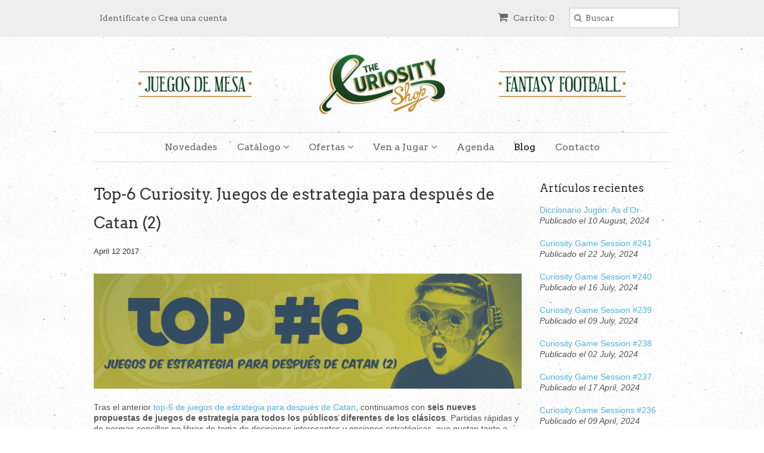

--- FILE ---
content_type: text/html; charset=utf-8
request_url: https://www.thecuriosityshop.es/blogs/the-curiosity-blog/top-6-curiosity-juegos-de-estrategia-para-despues-de-catan-2
body_size: 16282
content:
<!doctype html>
<!--[if lt IE 7]><html class="no-js ie6 oldie" lang="en"><![endif]-->
<!--[if IE 7]><html class="no-js ie7 oldie" lang="en"><![endif]-->
<!--[if IE 8]><html class="no-js ie8 oldie" lang="en"><![endif]-->
<!--[if gt IE 8]><!--><html class="no-js" lang="en"><!--<![endif]-->
<head>

  <link rel="shortcut icon" href="//www.thecuriosityshop.es/cdn/shop/t/2/assets/favicon.png?v=127845853707554074221406197329" type="image/png" />
  <meta charset="utf-8">
  <!--[if IE]><meta http-equiv='X-UA-Compatible' content='IE=edge,chrome=1'><![endif]-->

  <title>
  Top-6 Curiosity. Juegos de estrategia para después de Catan (2) &ndash; The Curiosity Shop
  </title>

  
  <meta name="description" content="Tras el anterior top-6 de juegos de estrategia para después de Catan, continuamos con seis nueves propuestas de juegos de estrategia para todos los públicos diferentes de los clásicos. Partidas rápidas y de normas sencillas no libres de toma de decisiones interesantes y opciones estratégicas, que gustan tanto a novatos" />
  

  <meta name="viewport" content="width=device-width, initial-scale=1.0" />
  
  <link rel="canonical" href="https://www.thecuriosityshop.es/blogs/the-curiosity-blog/top-6-curiosity-juegos-de-estrategia-para-despues-de-catan-2" /> 

  


  <meta property="og:type" content="article" />
  <meta property="og:title" content="Top-6 Curiosity. Juegos de estrategia para después de Catan (2)" />  
  
  
    
    
    
      <meta property="og:image" content="http://cdn.shopify.com/s/files/1/0569/0557/files/top_6_despues_catan_2.jpg?v=1491330083" />
      <meta property="og:image:secure_url" content="https://cdn.shopify.com/s/files/1/0569/0557/files/top_6_despues_catan_2.jpg?v=1491330083" />
    
  



<meta property="og:description" content="Tras el anterior top-6 de juegos de estrategia para después de Catan, continuamos con seis nueves propuestas de juegos de estrategia para todos los públicos diferentes de los clásicos. Partidas rápidas y de normas sencillas no libres de toma de decisiones interesantes y opciones estratégicas, que gustan tanto a novatos" />

<meta property="og:url" content="https://www.thecuriosityshop.es/blogs/the-curiosity-blog/top-6-curiosity-juegos-de-estrategia-para-despues-de-catan-2" />
<meta property="og:site_name" content="The Curiosity Shop" />
  
 

  <meta name="twitter:card" content="summary" />
  <meta name="twitter:title" content="Top-6 Curiosity. Juegos de estrategia para después de Catan (2)" />
  <meta name="twitter:description" content="Tras el anterior top-6 de juegos de estrategia para después de Catan, continuamos con seis nueves propuestas de juegos de estrategia para todos los públicos diferentes de los clásicos. Pa..." />
  
  
    
    
    
    <meta property="twitter:image" content="http://cdn.shopify.com/s/files/1/0569/0557/files/top_6_despues_catan_2.jpg?v=1491330083" />
    
 


  <link href="//www.thecuriosityshop.es/cdn/shop/t/2/assets/styles.scss.css?v=42075701340339651101764668461" rel="stylesheet" type="text/css" media="all" />
  <link href="//www.thecuriosityshop.es/cdn/s/global/social/social-icons.css" rel="stylesheet" type="text/css" media="all" />
  <link href="//netdna.bootstrapcdn.com/font-awesome/4.0.3/css/font-awesome.css" rel="stylesheet" type="text/css" media="all" />
  
  <link rel="stylesheet" type="text/css" href="//fonts.googleapis.com/css?family=Arvo:300,400,700">
  
  
  <link rel="stylesheet" type="text/css" href="//fonts.googleapis.com/css?family=Arvo:300,400,700">
  
  <script src="//www.thecuriosityshop.es/cdn/shop/t/2/assets/html5shiv.js?v=107268875627107148941404809514" type="text/javascript"></script>

  <script>window.performance && window.performance.mark && window.performance.mark('shopify.content_for_header.start');</script><meta id="shopify-digital-wallet" name="shopify-digital-wallet" content="/5690557/digital_wallets/dialog">
<meta name="shopify-checkout-api-token" content="b53e51260615aeb918fe93abfec3d341">
<link rel="alternate" type="application/atom+xml" title="Feed" href="/blogs/the-curiosity-blog.atom" />
<script async="async" src="/checkouts/internal/preloads.js?locale=es-ES"></script>
<link rel="preconnect" href="https://shop.app" crossorigin="anonymous">
<script async="async" src="https://shop.app/checkouts/internal/preloads.js?locale=es-ES&shop_id=5690557" crossorigin="anonymous"></script>
<script id="apple-pay-shop-capabilities" type="application/json">{"shopId":5690557,"countryCode":"ES","currencyCode":"EUR","merchantCapabilities":["supports3DS"],"merchantId":"gid:\/\/shopify\/Shop\/5690557","merchantName":"The Curiosity Shop","requiredBillingContactFields":["postalAddress","email","phone"],"requiredShippingContactFields":["postalAddress","email","phone"],"shippingType":"shipping","supportedNetworks":["visa","maestro","masterCard","amex"],"total":{"type":"pending","label":"The Curiosity Shop","amount":"1.00"},"shopifyPaymentsEnabled":true,"supportsSubscriptions":true}</script>
<script id="shopify-features" type="application/json">{"accessToken":"b53e51260615aeb918fe93abfec3d341","betas":["rich-media-storefront-analytics"],"domain":"www.thecuriosityshop.es","predictiveSearch":true,"shopId":5690557,"locale":"es"}</script>
<script>var Shopify = Shopify || {};
Shopify.shop = "the-curiosity-shop-bcn.myshopify.com";
Shopify.locale = "es";
Shopify.currency = {"active":"EUR","rate":"1.0"};
Shopify.country = "ES";
Shopify.theme = {"name":"Minimal","id":9351563,"schema_name":null,"schema_version":null,"theme_store_id":380,"role":"main"};
Shopify.theme.handle = "null";
Shopify.theme.style = {"id":null,"handle":null};
Shopify.cdnHost = "www.thecuriosityshop.es/cdn";
Shopify.routes = Shopify.routes || {};
Shopify.routes.root = "/";</script>
<script type="module">!function(o){(o.Shopify=o.Shopify||{}).modules=!0}(window);</script>
<script>!function(o){function n(){var o=[];function n(){o.push(Array.prototype.slice.apply(arguments))}return n.q=o,n}var t=o.Shopify=o.Shopify||{};t.loadFeatures=n(),t.autoloadFeatures=n()}(window);</script>
<script>
  window.ShopifyPay = window.ShopifyPay || {};
  window.ShopifyPay.apiHost = "shop.app\/pay";
  window.ShopifyPay.redirectState = null;
</script>
<script id="shop-js-analytics" type="application/json">{"pageType":"article"}</script>
<script defer="defer" async type="module" src="//www.thecuriosityshop.es/cdn/shopifycloud/shop-js/modules/v2/client.init-shop-cart-sync_2Gr3Q33f.es.esm.js"></script>
<script defer="defer" async type="module" src="//www.thecuriosityshop.es/cdn/shopifycloud/shop-js/modules/v2/chunk.common_noJfOIa7.esm.js"></script>
<script defer="defer" async type="module" src="//www.thecuriosityshop.es/cdn/shopifycloud/shop-js/modules/v2/chunk.modal_Deo2FJQo.esm.js"></script>
<script type="module">
  await import("//www.thecuriosityshop.es/cdn/shopifycloud/shop-js/modules/v2/client.init-shop-cart-sync_2Gr3Q33f.es.esm.js");
await import("//www.thecuriosityshop.es/cdn/shopifycloud/shop-js/modules/v2/chunk.common_noJfOIa7.esm.js");
await import("//www.thecuriosityshop.es/cdn/shopifycloud/shop-js/modules/v2/chunk.modal_Deo2FJQo.esm.js");

  window.Shopify.SignInWithShop?.initShopCartSync?.({"fedCMEnabled":true,"windoidEnabled":true});

</script>
<script>
  window.Shopify = window.Shopify || {};
  if (!window.Shopify.featureAssets) window.Shopify.featureAssets = {};
  window.Shopify.featureAssets['shop-js'] = {"shop-cart-sync":["modules/v2/client.shop-cart-sync_CLKquFP5.es.esm.js","modules/v2/chunk.common_noJfOIa7.esm.js","modules/v2/chunk.modal_Deo2FJQo.esm.js"],"init-fed-cm":["modules/v2/client.init-fed-cm_UIHl99eI.es.esm.js","modules/v2/chunk.common_noJfOIa7.esm.js","modules/v2/chunk.modal_Deo2FJQo.esm.js"],"shop-cash-offers":["modules/v2/client.shop-cash-offers_CmfU17z0.es.esm.js","modules/v2/chunk.common_noJfOIa7.esm.js","modules/v2/chunk.modal_Deo2FJQo.esm.js"],"shop-login-button":["modules/v2/client.shop-login-button_TNcmr2ON.es.esm.js","modules/v2/chunk.common_noJfOIa7.esm.js","modules/v2/chunk.modal_Deo2FJQo.esm.js"],"pay-button":["modules/v2/client.pay-button_Bev6HBFS.es.esm.js","modules/v2/chunk.common_noJfOIa7.esm.js","modules/v2/chunk.modal_Deo2FJQo.esm.js"],"shop-button":["modules/v2/client.shop-button_D1FAYBb2.es.esm.js","modules/v2/chunk.common_noJfOIa7.esm.js","modules/v2/chunk.modal_Deo2FJQo.esm.js"],"avatar":["modules/v2/client.avatar_BTnouDA3.es.esm.js"],"init-windoid":["modules/v2/client.init-windoid_DEZXpPDW.es.esm.js","modules/v2/chunk.common_noJfOIa7.esm.js","modules/v2/chunk.modal_Deo2FJQo.esm.js"],"init-shop-for-new-customer-accounts":["modules/v2/client.init-shop-for-new-customer-accounts_BplbpZyb.es.esm.js","modules/v2/client.shop-login-button_TNcmr2ON.es.esm.js","modules/v2/chunk.common_noJfOIa7.esm.js","modules/v2/chunk.modal_Deo2FJQo.esm.js"],"init-shop-email-lookup-coordinator":["modules/v2/client.init-shop-email-lookup-coordinator_HqkMc84a.es.esm.js","modules/v2/chunk.common_noJfOIa7.esm.js","modules/v2/chunk.modal_Deo2FJQo.esm.js"],"init-shop-cart-sync":["modules/v2/client.init-shop-cart-sync_2Gr3Q33f.es.esm.js","modules/v2/chunk.common_noJfOIa7.esm.js","modules/v2/chunk.modal_Deo2FJQo.esm.js"],"shop-toast-manager":["modules/v2/client.shop-toast-manager_SugAQS8a.es.esm.js","modules/v2/chunk.common_noJfOIa7.esm.js","modules/v2/chunk.modal_Deo2FJQo.esm.js"],"init-customer-accounts":["modules/v2/client.init-customer-accounts_fxIyJgvX.es.esm.js","modules/v2/client.shop-login-button_TNcmr2ON.es.esm.js","modules/v2/chunk.common_noJfOIa7.esm.js","modules/v2/chunk.modal_Deo2FJQo.esm.js"],"init-customer-accounts-sign-up":["modules/v2/client.init-customer-accounts-sign-up_DnItKKRk.es.esm.js","modules/v2/client.shop-login-button_TNcmr2ON.es.esm.js","modules/v2/chunk.common_noJfOIa7.esm.js","modules/v2/chunk.modal_Deo2FJQo.esm.js"],"shop-follow-button":["modules/v2/client.shop-follow-button_Bfwbpk3m.es.esm.js","modules/v2/chunk.common_noJfOIa7.esm.js","modules/v2/chunk.modal_Deo2FJQo.esm.js"],"checkout-modal":["modules/v2/client.checkout-modal_BA6xEtNy.es.esm.js","modules/v2/chunk.common_noJfOIa7.esm.js","modules/v2/chunk.modal_Deo2FJQo.esm.js"],"shop-login":["modules/v2/client.shop-login_D2RP8Rbe.es.esm.js","modules/v2/chunk.common_noJfOIa7.esm.js","modules/v2/chunk.modal_Deo2FJQo.esm.js"],"lead-capture":["modules/v2/client.lead-capture_Dq1M6aah.es.esm.js","modules/v2/chunk.common_noJfOIa7.esm.js","modules/v2/chunk.modal_Deo2FJQo.esm.js"],"payment-terms":["modules/v2/client.payment-terms_DYWUeaxY.es.esm.js","modules/v2/chunk.common_noJfOIa7.esm.js","modules/v2/chunk.modal_Deo2FJQo.esm.js"]};
</script>
<script>(function() {
  var isLoaded = false;
  function asyncLoad() {
    if (isLoaded) return;
    isLoaded = true;
    var urls = ["\/\/www.powr.io\/powr.js?powr-token=the-curiosity-shop-bcn.myshopify.com\u0026external-type=shopify\u0026shop=the-curiosity-shop-bcn.myshopify.com","https:\/\/chimpstatic.com\/mcjs-connected\/js\/users\/a1ff5b2a004a954cc1a3938ae\/04f022429672be14d6c941538.js?shop=the-curiosity-shop-bcn.myshopify.com"];
    for (var i = 0; i < urls.length; i++) {
      var s = document.createElement('script');
      s.type = 'text/javascript';
      s.async = true;
      s.src = urls[i];
      var x = document.getElementsByTagName('script')[0];
      x.parentNode.insertBefore(s, x);
    }
  };
  if(window.attachEvent) {
    window.attachEvent('onload', asyncLoad);
  } else {
    window.addEventListener('load', asyncLoad, false);
  }
})();</script>
<script id="__st">var __st={"a":5690557,"offset":3600,"reqid":"b5fe3a1a-41c2-42be-8d36-bb44bda8296e-1769141798","pageurl":"www.thecuriosityshop.es\/blogs\/the-curiosity-blog\/top-6-curiosity-juegos-de-estrategia-para-despues-de-catan-2","s":"articles-223324166","u":"49ae7c89cb32","p":"article","rtyp":"article","rid":223324166};</script>
<script>window.ShopifyPaypalV4VisibilityTracking = true;</script>
<script id="captcha-bootstrap">!function(){'use strict';const t='contact',e='account',n='new_comment',o=[[t,t],['blogs',n],['comments',n],[t,'customer']],c=[[e,'customer_login'],[e,'guest_login'],[e,'recover_customer_password'],[e,'create_customer']],r=t=>t.map((([t,e])=>`form[action*='/${t}']:not([data-nocaptcha='true']) input[name='form_type'][value='${e}']`)).join(','),a=t=>()=>t?[...document.querySelectorAll(t)].map((t=>t.form)):[];function s(){const t=[...o],e=r(t);return a(e)}const i='password',u='form_key',d=['recaptcha-v3-token','g-recaptcha-response','h-captcha-response',i],f=()=>{try{return window.sessionStorage}catch{return}},m='__shopify_v',_=t=>t.elements[u];function p(t,e,n=!1){try{const o=window.sessionStorage,c=JSON.parse(o.getItem(e)),{data:r}=function(t){const{data:e,action:n}=t;return t[m]||n?{data:e,action:n}:{data:t,action:n}}(c);for(const[e,n]of Object.entries(r))t.elements[e]&&(t.elements[e].value=n);n&&o.removeItem(e)}catch(o){console.error('form repopulation failed',{error:o})}}const l='form_type',E='cptcha';function T(t){t.dataset[E]=!0}const w=window,h=w.document,L='Shopify',v='ce_forms',y='captcha';let A=!1;((t,e)=>{const n=(g='f06e6c50-85a8-45c8-87d0-21a2b65856fe',I='https://cdn.shopify.com/shopifycloud/storefront-forms-hcaptcha/ce_storefront_forms_captcha_hcaptcha.v1.5.2.iife.js',D={infoText:'Protegido por hCaptcha',privacyText:'Privacidad',termsText:'Términos'},(t,e,n)=>{const o=w[L][v],c=o.bindForm;if(c)return c(t,g,e,D).then(n);var r;o.q.push([[t,g,e,D],n]),r=I,A||(h.body.append(Object.assign(h.createElement('script'),{id:'captcha-provider',async:!0,src:r})),A=!0)});var g,I,D;w[L]=w[L]||{},w[L][v]=w[L][v]||{},w[L][v].q=[],w[L][y]=w[L][y]||{},w[L][y].protect=function(t,e){n(t,void 0,e),T(t)},Object.freeze(w[L][y]),function(t,e,n,w,h,L){const[v,y,A,g]=function(t,e,n){const i=e?o:[],u=t?c:[],d=[...i,...u],f=r(d),m=r(i),_=r(d.filter((([t,e])=>n.includes(e))));return[a(f),a(m),a(_),s()]}(w,h,L),I=t=>{const e=t.target;return e instanceof HTMLFormElement?e:e&&e.form},D=t=>v().includes(t);t.addEventListener('submit',(t=>{const e=I(t);if(!e)return;const n=D(e)&&!e.dataset.hcaptchaBound&&!e.dataset.recaptchaBound,o=_(e),c=g().includes(e)&&(!o||!o.value);(n||c)&&t.preventDefault(),c&&!n&&(function(t){try{if(!f())return;!function(t){const e=f();if(!e)return;const n=_(t);if(!n)return;const o=n.value;o&&e.removeItem(o)}(t);const e=Array.from(Array(32),(()=>Math.random().toString(36)[2])).join('');!function(t,e){_(t)||t.append(Object.assign(document.createElement('input'),{type:'hidden',name:u})),t.elements[u].value=e}(t,e),function(t,e){const n=f();if(!n)return;const o=[...t.querySelectorAll(`input[type='${i}']`)].map((({name:t})=>t)),c=[...d,...o],r={};for(const[a,s]of new FormData(t).entries())c.includes(a)||(r[a]=s);n.setItem(e,JSON.stringify({[m]:1,action:t.action,data:r}))}(t,e)}catch(e){console.error('failed to persist form',e)}}(e),e.submit())}));const S=(t,e)=>{t&&!t.dataset[E]&&(n(t,e.some((e=>e===t))),T(t))};for(const o of['focusin','change'])t.addEventListener(o,(t=>{const e=I(t);D(e)&&S(e,y())}));const B=e.get('form_key'),M=e.get(l),P=B&&M;t.addEventListener('DOMContentLoaded',(()=>{const t=y();if(P)for(const e of t)e.elements[l].value===M&&p(e,B);[...new Set([...A(),...v().filter((t=>'true'===t.dataset.shopifyCaptcha))])].forEach((e=>S(e,t)))}))}(h,new URLSearchParams(w.location.search),n,t,e,['guest_login'])})(!0,!0)}();</script>
<script integrity="sha256-4kQ18oKyAcykRKYeNunJcIwy7WH5gtpwJnB7kiuLZ1E=" data-source-attribution="shopify.loadfeatures" defer="defer" src="//www.thecuriosityshop.es/cdn/shopifycloud/storefront/assets/storefront/load_feature-a0a9edcb.js" crossorigin="anonymous"></script>
<script crossorigin="anonymous" defer="defer" src="//www.thecuriosityshop.es/cdn/shopifycloud/storefront/assets/shopify_pay/storefront-65b4c6d7.js?v=20250812"></script>
<script data-source-attribution="shopify.dynamic_checkout.dynamic.init">var Shopify=Shopify||{};Shopify.PaymentButton=Shopify.PaymentButton||{isStorefrontPortableWallets:!0,init:function(){window.Shopify.PaymentButton.init=function(){};var t=document.createElement("script");t.src="https://www.thecuriosityshop.es/cdn/shopifycloud/portable-wallets/latest/portable-wallets.es.js",t.type="module",document.head.appendChild(t)}};
</script>
<script data-source-attribution="shopify.dynamic_checkout.buyer_consent">
  function portableWalletsHideBuyerConsent(e){var t=document.getElementById("shopify-buyer-consent"),n=document.getElementById("shopify-subscription-policy-button");t&&n&&(t.classList.add("hidden"),t.setAttribute("aria-hidden","true"),n.removeEventListener("click",e))}function portableWalletsShowBuyerConsent(e){var t=document.getElementById("shopify-buyer-consent"),n=document.getElementById("shopify-subscription-policy-button");t&&n&&(t.classList.remove("hidden"),t.removeAttribute("aria-hidden"),n.addEventListener("click",e))}window.Shopify?.PaymentButton&&(window.Shopify.PaymentButton.hideBuyerConsent=portableWalletsHideBuyerConsent,window.Shopify.PaymentButton.showBuyerConsent=portableWalletsShowBuyerConsent);
</script>
<script data-source-attribution="shopify.dynamic_checkout.cart.bootstrap">document.addEventListener("DOMContentLoaded",(function(){function t(){return document.querySelector("shopify-accelerated-checkout-cart, shopify-accelerated-checkout")}if(t())Shopify.PaymentButton.init();else{new MutationObserver((function(e,n){t()&&(Shopify.PaymentButton.init(),n.disconnect())})).observe(document.body,{childList:!0,subtree:!0})}}));
</script>
<link id="shopify-accelerated-checkout-styles" rel="stylesheet" media="screen" href="https://www.thecuriosityshop.es/cdn/shopifycloud/portable-wallets/latest/accelerated-checkout-backwards-compat.css" crossorigin="anonymous">
<style id="shopify-accelerated-checkout-cart">
        #shopify-buyer-consent {
  margin-top: 1em;
  display: inline-block;
  width: 100%;
}

#shopify-buyer-consent.hidden {
  display: none;
}

#shopify-subscription-policy-button {
  background: none;
  border: none;
  padding: 0;
  text-decoration: underline;
  font-size: inherit;
  cursor: pointer;
}

#shopify-subscription-policy-button::before {
  box-shadow: none;
}

      </style>

<script>window.performance && window.performance.mark && window.performance.mark('shopify.content_for_header.end');</script>
  
  <script type="text/javascript" src="//ajax.googleapis.com/ajax/libs/jquery/1.7/jquery.min.js"></script>
  
  <script src="//www.thecuriosityshop.es/cdn/shopifycloud/storefront/assets/themes_support/option_selection-b017cd28.js" type="text/javascript"></script>
  <script src="//www.thecuriosityshop.es/cdn/shopifycloud/storefront/assets/themes_support/api.jquery-7ab1a3a4.js" type="text/javascript"></script>

  
  
<link href="https://monorail-edge.shopifysvc.com" rel="dns-prefetch">
<script>(function(){if ("sendBeacon" in navigator && "performance" in window) {try {var session_token_from_headers = performance.getEntriesByType('navigation')[0].serverTiming.find(x => x.name == '_s').description;} catch {var session_token_from_headers = undefined;}var session_cookie_matches = document.cookie.match(/_shopify_s=([^;]*)/);var session_token_from_cookie = session_cookie_matches && session_cookie_matches.length === 2 ? session_cookie_matches[1] : "";var session_token = session_token_from_headers || session_token_from_cookie || "";function handle_abandonment_event(e) {var entries = performance.getEntries().filter(function(entry) {return /monorail-edge.shopifysvc.com/.test(entry.name);});if (!window.abandonment_tracked && entries.length === 0) {window.abandonment_tracked = true;var currentMs = Date.now();var navigation_start = performance.timing.navigationStart;var payload = {shop_id: 5690557,url: window.location.href,navigation_start,duration: currentMs - navigation_start,session_token,page_type: "article"};window.navigator.sendBeacon("https://monorail-edge.shopifysvc.com/v1/produce", JSON.stringify({schema_id: "online_store_buyer_site_abandonment/1.1",payload: payload,metadata: {event_created_at_ms: currentMs,event_sent_at_ms: currentMs}}));}}window.addEventListener('pagehide', handle_abandonment_event);}}());</script>
<script id="web-pixels-manager-setup">(function e(e,d,r,n,o){if(void 0===o&&(o={}),!Boolean(null===(a=null===(i=window.Shopify)||void 0===i?void 0:i.analytics)||void 0===a?void 0:a.replayQueue)){var i,a;window.Shopify=window.Shopify||{};var t=window.Shopify;t.analytics=t.analytics||{};var s=t.analytics;s.replayQueue=[],s.publish=function(e,d,r){return s.replayQueue.push([e,d,r]),!0};try{self.performance.mark("wpm:start")}catch(e){}var l=function(){var e={modern:/Edge?\/(1{2}[4-9]|1[2-9]\d|[2-9]\d{2}|\d{4,})\.\d+(\.\d+|)|Firefox\/(1{2}[4-9]|1[2-9]\d|[2-9]\d{2}|\d{4,})\.\d+(\.\d+|)|Chrom(ium|e)\/(9{2}|\d{3,})\.\d+(\.\d+|)|(Maci|X1{2}).+ Version\/(15\.\d+|(1[6-9]|[2-9]\d|\d{3,})\.\d+)([,.]\d+|)( \(\w+\)|)( Mobile\/\w+|) Safari\/|Chrome.+OPR\/(9{2}|\d{3,})\.\d+\.\d+|(CPU[ +]OS|iPhone[ +]OS|CPU[ +]iPhone|CPU IPhone OS|CPU iPad OS)[ +]+(15[._]\d+|(1[6-9]|[2-9]\d|\d{3,})[._]\d+)([._]\d+|)|Android:?[ /-](13[3-9]|1[4-9]\d|[2-9]\d{2}|\d{4,})(\.\d+|)(\.\d+|)|Android.+Firefox\/(13[5-9]|1[4-9]\d|[2-9]\d{2}|\d{4,})\.\d+(\.\d+|)|Android.+Chrom(ium|e)\/(13[3-9]|1[4-9]\d|[2-9]\d{2}|\d{4,})\.\d+(\.\d+|)|SamsungBrowser\/([2-9]\d|\d{3,})\.\d+/,legacy:/Edge?\/(1[6-9]|[2-9]\d|\d{3,})\.\d+(\.\d+|)|Firefox\/(5[4-9]|[6-9]\d|\d{3,})\.\d+(\.\d+|)|Chrom(ium|e)\/(5[1-9]|[6-9]\d|\d{3,})\.\d+(\.\d+|)([\d.]+$|.*Safari\/(?![\d.]+ Edge\/[\d.]+$))|(Maci|X1{2}).+ Version\/(10\.\d+|(1[1-9]|[2-9]\d|\d{3,})\.\d+)([,.]\d+|)( \(\w+\)|)( Mobile\/\w+|) Safari\/|Chrome.+OPR\/(3[89]|[4-9]\d|\d{3,})\.\d+\.\d+|(CPU[ +]OS|iPhone[ +]OS|CPU[ +]iPhone|CPU IPhone OS|CPU iPad OS)[ +]+(10[._]\d+|(1[1-9]|[2-9]\d|\d{3,})[._]\d+)([._]\d+|)|Android:?[ /-](13[3-9]|1[4-9]\d|[2-9]\d{2}|\d{4,})(\.\d+|)(\.\d+|)|Mobile Safari.+OPR\/([89]\d|\d{3,})\.\d+\.\d+|Android.+Firefox\/(13[5-9]|1[4-9]\d|[2-9]\d{2}|\d{4,})\.\d+(\.\d+|)|Android.+Chrom(ium|e)\/(13[3-9]|1[4-9]\d|[2-9]\d{2}|\d{4,})\.\d+(\.\d+|)|Android.+(UC? ?Browser|UCWEB|U3)[ /]?(15\.([5-9]|\d{2,})|(1[6-9]|[2-9]\d|\d{3,})\.\d+)\.\d+|SamsungBrowser\/(5\.\d+|([6-9]|\d{2,})\.\d+)|Android.+MQ{2}Browser\/(14(\.(9|\d{2,})|)|(1[5-9]|[2-9]\d|\d{3,})(\.\d+|))(\.\d+|)|K[Aa][Ii]OS\/(3\.\d+|([4-9]|\d{2,})\.\d+)(\.\d+|)/},d=e.modern,r=e.legacy,n=navigator.userAgent;return n.match(d)?"modern":n.match(r)?"legacy":"unknown"}(),u="modern"===l?"modern":"legacy",c=(null!=n?n:{modern:"",legacy:""})[u],f=function(e){return[e.baseUrl,"/wpm","/b",e.hashVersion,"modern"===e.buildTarget?"m":"l",".js"].join("")}({baseUrl:d,hashVersion:r,buildTarget:u}),m=function(e){var d=e.version,r=e.bundleTarget,n=e.surface,o=e.pageUrl,i=e.monorailEndpoint;return{emit:function(e){var a=e.status,t=e.errorMsg,s=(new Date).getTime(),l=JSON.stringify({metadata:{event_sent_at_ms:s},events:[{schema_id:"web_pixels_manager_load/3.1",payload:{version:d,bundle_target:r,page_url:o,status:a,surface:n,error_msg:t},metadata:{event_created_at_ms:s}}]});if(!i)return console&&console.warn&&console.warn("[Web Pixels Manager] No Monorail endpoint provided, skipping logging."),!1;try{return self.navigator.sendBeacon.bind(self.navigator)(i,l)}catch(e){}var u=new XMLHttpRequest;try{return u.open("POST",i,!0),u.setRequestHeader("Content-Type","text/plain"),u.send(l),!0}catch(e){return console&&console.warn&&console.warn("[Web Pixels Manager] Got an unhandled error while logging to Monorail."),!1}}}}({version:r,bundleTarget:l,surface:e.surface,pageUrl:self.location.href,monorailEndpoint:e.monorailEndpoint});try{o.browserTarget=l,function(e){var d=e.src,r=e.async,n=void 0===r||r,o=e.onload,i=e.onerror,a=e.sri,t=e.scriptDataAttributes,s=void 0===t?{}:t,l=document.createElement("script"),u=document.querySelector("head"),c=document.querySelector("body");if(l.async=n,l.src=d,a&&(l.integrity=a,l.crossOrigin="anonymous"),s)for(var f in s)if(Object.prototype.hasOwnProperty.call(s,f))try{l.dataset[f]=s[f]}catch(e){}if(o&&l.addEventListener("load",o),i&&l.addEventListener("error",i),u)u.appendChild(l);else{if(!c)throw new Error("Did not find a head or body element to append the script");c.appendChild(l)}}({src:f,async:!0,onload:function(){if(!function(){var e,d;return Boolean(null===(d=null===(e=window.Shopify)||void 0===e?void 0:e.analytics)||void 0===d?void 0:d.initialized)}()){var d=window.webPixelsManager.init(e)||void 0;if(d){var r=window.Shopify.analytics;r.replayQueue.forEach((function(e){var r=e[0],n=e[1],o=e[2];d.publishCustomEvent(r,n,o)})),r.replayQueue=[],r.publish=d.publishCustomEvent,r.visitor=d.visitor,r.initialized=!0}}},onerror:function(){return m.emit({status:"failed",errorMsg:"".concat(f," has failed to load")})},sri:function(e){var d=/^sha384-[A-Za-z0-9+/=]+$/;return"string"==typeof e&&d.test(e)}(c)?c:"",scriptDataAttributes:o}),m.emit({status:"loading"})}catch(e){m.emit({status:"failed",errorMsg:(null==e?void 0:e.message)||"Unknown error"})}}})({shopId: 5690557,storefrontBaseUrl: "https://www.thecuriosityshop.es",extensionsBaseUrl: "https://extensions.shopifycdn.com/cdn/shopifycloud/web-pixels-manager",monorailEndpoint: "https://monorail-edge.shopifysvc.com/unstable/produce_batch",surface: "storefront-renderer",enabledBetaFlags: ["2dca8a86"],webPixelsConfigList: [{"id":"180912466","eventPayloadVersion":"v1","runtimeContext":"LAX","scriptVersion":"1","type":"CUSTOM","privacyPurposes":["ANALYTICS"],"name":"Google Analytics tag (migrated)"},{"id":"shopify-app-pixel","configuration":"{}","eventPayloadVersion":"v1","runtimeContext":"STRICT","scriptVersion":"0450","apiClientId":"shopify-pixel","type":"APP","privacyPurposes":["ANALYTICS","MARKETING"]},{"id":"shopify-custom-pixel","eventPayloadVersion":"v1","runtimeContext":"LAX","scriptVersion":"0450","apiClientId":"shopify-pixel","type":"CUSTOM","privacyPurposes":["ANALYTICS","MARKETING"]}],isMerchantRequest: false,initData: {"shop":{"name":"The Curiosity Shop","paymentSettings":{"currencyCode":"EUR"},"myshopifyDomain":"the-curiosity-shop-bcn.myshopify.com","countryCode":"ES","storefrontUrl":"https:\/\/www.thecuriosityshop.es"},"customer":null,"cart":null,"checkout":null,"productVariants":[],"purchasingCompany":null},},"https://www.thecuriosityshop.es/cdn","fcfee988w5aeb613cpc8e4bc33m6693e112",{"modern":"","legacy":""},{"shopId":"5690557","storefrontBaseUrl":"https:\/\/www.thecuriosityshop.es","extensionBaseUrl":"https:\/\/extensions.shopifycdn.com\/cdn\/shopifycloud\/web-pixels-manager","surface":"storefront-renderer","enabledBetaFlags":"[\"2dca8a86\"]","isMerchantRequest":"false","hashVersion":"fcfee988w5aeb613cpc8e4bc33m6693e112","publish":"custom","events":"[[\"page_viewed\",{}]]"});</script><script>
  window.ShopifyAnalytics = window.ShopifyAnalytics || {};
  window.ShopifyAnalytics.meta = window.ShopifyAnalytics.meta || {};
  window.ShopifyAnalytics.meta.currency = 'EUR';
  var meta = {"page":{"pageType":"article","resourceType":"article","resourceId":223324166,"requestId":"b5fe3a1a-41c2-42be-8d36-bb44bda8296e-1769141798"}};
  for (var attr in meta) {
    window.ShopifyAnalytics.meta[attr] = meta[attr];
  }
</script>
<script class="analytics">
  (function () {
    var customDocumentWrite = function(content) {
      var jquery = null;

      if (window.jQuery) {
        jquery = window.jQuery;
      } else if (window.Checkout && window.Checkout.$) {
        jquery = window.Checkout.$;
      }

      if (jquery) {
        jquery('body').append(content);
      }
    };

    var hasLoggedConversion = function(token) {
      if (token) {
        return document.cookie.indexOf('loggedConversion=' + token) !== -1;
      }
      return false;
    }

    var setCookieIfConversion = function(token) {
      if (token) {
        var twoMonthsFromNow = new Date(Date.now());
        twoMonthsFromNow.setMonth(twoMonthsFromNow.getMonth() + 2);

        document.cookie = 'loggedConversion=' + token + '; expires=' + twoMonthsFromNow;
      }
    }

    var trekkie = window.ShopifyAnalytics.lib = window.trekkie = window.trekkie || [];
    if (trekkie.integrations) {
      return;
    }
    trekkie.methods = [
      'identify',
      'page',
      'ready',
      'track',
      'trackForm',
      'trackLink'
    ];
    trekkie.factory = function(method) {
      return function() {
        var args = Array.prototype.slice.call(arguments);
        args.unshift(method);
        trekkie.push(args);
        return trekkie;
      };
    };
    for (var i = 0; i < trekkie.methods.length; i++) {
      var key = trekkie.methods[i];
      trekkie[key] = trekkie.factory(key);
    }
    trekkie.load = function(config) {
      trekkie.config = config || {};
      trekkie.config.initialDocumentCookie = document.cookie;
      var first = document.getElementsByTagName('script')[0];
      var script = document.createElement('script');
      script.type = 'text/javascript';
      script.onerror = function(e) {
        var scriptFallback = document.createElement('script');
        scriptFallback.type = 'text/javascript';
        scriptFallback.onerror = function(error) {
                var Monorail = {
      produce: function produce(monorailDomain, schemaId, payload) {
        var currentMs = new Date().getTime();
        var event = {
          schema_id: schemaId,
          payload: payload,
          metadata: {
            event_created_at_ms: currentMs,
            event_sent_at_ms: currentMs
          }
        };
        return Monorail.sendRequest("https://" + monorailDomain + "/v1/produce", JSON.stringify(event));
      },
      sendRequest: function sendRequest(endpointUrl, payload) {
        // Try the sendBeacon API
        if (window && window.navigator && typeof window.navigator.sendBeacon === 'function' && typeof window.Blob === 'function' && !Monorail.isIos12()) {
          var blobData = new window.Blob([payload], {
            type: 'text/plain'
          });

          if (window.navigator.sendBeacon(endpointUrl, blobData)) {
            return true;
          } // sendBeacon was not successful

        } // XHR beacon

        var xhr = new XMLHttpRequest();

        try {
          xhr.open('POST', endpointUrl);
          xhr.setRequestHeader('Content-Type', 'text/plain');
          xhr.send(payload);
        } catch (e) {
          console.log(e);
        }

        return false;
      },
      isIos12: function isIos12() {
        return window.navigator.userAgent.lastIndexOf('iPhone; CPU iPhone OS 12_') !== -1 || window.navigator.userAgent.lastIndexOf('iPad; CPU OS 12_') !== -1;
      }
    };
    Monorail.produce('monorail-edge.shopifysvc.com',
      'trekkie_storefront_load_errors/1.1',
      {shop_id: 5690557,
      theme_id: 9351563,
      app_name: "storefront",
      context_url: window.location.href,
      source_url: "//www.thecuriosityshop.es/cdn/s/trekkie.storefront.8d95595f799fbf7e1d32231b9a28fd43b70c67d3.min.js"});

        };
        scriptFallback.async = true;
        scriptFallback.src = '//www.thecuriosityshop.es/cdn/s/trekkie.storefront.8d95595f799fbf7e1d32231b9a28fd43b70c67d3.min.js';
        first.parentNode.insertBefore(scriptFallback, first);
      };
      script.async = true;
      script.src = '//www.thecuriosityshop.es/cdn/s/trekkie.storefront.8d95595f799fbf7e1d32231b9a28fd43b70c67d3.min.js';
      first.parentNode.insertBefore(script, first);
    };
    trekkie.load(
      {"Trekkie":{"appName":"storefront","development":false,"defaultAttributes":{"shopId":5690557,"isMerchantRequest":null,"themeId":9351563,"themeCityHash":"281947883121069379","contentLanguage":"es","currency":"EUR","eventMetadataId":"fd4836ae-1f88-434b-9e8f-616c564ce85b"},"isServerSideCookieWritingEnabled":true,"monorailRegion":"shop_domain","enabledBetaFlags":["65f19447"]},"Session Attribution":{},"S2S":{"facebookCapiEnabled":false,"source":"trekkie-storefront-renderer","apiClientId":580111}}
    );

    var loaded = false;
    trekkie.ready(function() {
      if (loaded) return;
      loaded = true;

      window.ShopifyAnalytics.lib = window.trekkie;

      var originalDocumentWrite = document.write;
      document.write = customDocumentWrite;
      try { window.ShopifyAnalytics.merchantGoogleAnalytics.call(this); } catch(error) {};
      document.write = originalDocumentWrite;

      window.ShopifyAnalytics.lib.page(null,{"pageType":"article","resourceType":"article","resourceId":223324166,"requestId":"b5fe3a1a-41c2-42be-8d36-bb44bda8296e-1769141798","shopifyEmitted":true});

      var match = window.location.pathname.match(/checkouts\/(.+)\/(thank_you|post_purchase)/)
      var token = match? match[1]: undefined;
      if (!hasLoggedConversion(token)) {
        setCookieIfConversion(token);
        
      }
    });


        var eventsListenerScript = document.createElement('script');
        eventsListenerScript.async = true;
        eventsListenerScript.src = "//www.thecuriosityshop.es/cdn/shopifycloud/storefront/assets/shop_events_listener-3da45d37.js";
        document.getElementsByTagName('head')[0].appendChild(eventsListenerScript);

})();</script>
  <script>
  if (!window.ga || (window.ga && typeof window.ga !== 'function')) {
    window.ga = function ga() {
      (window.ga.q = window.ga.q || []).push(arguments);
      if (window.Shopify && window.Shopify.analytics && typeof window.Shopify.analytics.publish === 'function') {
        window.Shopify.analytics.publish("ga_stub_called", {}, {sendTo: "google_osp_migration"});
      }
      console.error("Shopify's Google Analytics stub called with:", Array.from(arguments), "\nSee https://help.shopify.com/manual/promoting-marketing/pixels/pixel-migration#google for more information.");
    };
    if (window.Shopify && window.Shopify.analytics && typeof window.Shopify.analytics.publish === 'function') {
      window.Shopify.analytics.publish("ga_stub_initialized", {}, {sendTo: "google_osp_migration"});
    }
  }
</script>
<script
  defer
  src="https://www.thecuriosityshop.es/cdn/shopifycloud/perf-kit/shopify-perf-kit-3.0.4.min.js"
  data-application="storefront-renderer"
  data-shop-id="5690557"
  data-render-region="gcp-us-east1"
  data-page-type="article"
  data-theme-instance-id="9351563"
  data-theme-name=""
  data-theme-version=""
  data-monorail-region="shop_domain"
  data-resource-timing-sampling-rate="10"
  data-shs="true"
  data-shs-beacon="true"
  data-shs-export-with-fetch="true"
  data-shs-logs-sample-rate="1"
  data-shs-beacon-endpoint="https://www.thecuriosityshop.es/api/collect"
></script>
</head>

<body>
  
  <!-- Begin toolbar -->
  <div class="toolbar-wrapper">
    <div class="toolbar clearfix">
        <ul class="unstyled">
          <li class="search-field fr">
            <form class="search" action="/search">
              <button type="submit" alt="Go" class="go"><i class="fa fa-search"></i></button>
              <input type="text" name="q" class="search_box" placeholder="Buscar" value="" />
            </form>
          </li>
          
          <li class="fr"><a href="/cart" class="cart" title="Carrito"><i class="fa fa-shopping-cart"></i> Carrito: 0</a></li>
          
  
    <li class="customer-links">
      <a href="/account/login" id="customer_login_link">Identifícate</a>
      
      <span class="or">o</span>
      <a href="/account/register" id="customer_register_link">Crea una cuenta</a>
      
    </li>
  

          
        </ul>
        <div id="menu-button" class="menu-icon"><i class="fa fa-bars"></i>Menú</div>
    </div>
  </div>
  <!-- End toolbar -->
  
  <!-- Begin Mobile Nav -->
  <div class="row mobile-wrapper">    
    <nav class="mobile clearfix">
      <div class="flyout">
<ul class="clearfix">
  
  
  <li>
    <a href="/collections/novedades" class=" navlink"><span>Novedades</span></a>
  </li>
  
  
  
  <li>
    <a href="/collections/all" class=" navlink"><span>Catálogo</span></a>    
    <span class="more"><i class="fa fa-plus"></i></span>
    <ul class="sub-menu">
      
      <li><a href="/collections/juegos-de-mesa" class=" navlink">Juegos de mesa</a></li>
      
      <li><a href="/collections/juegos-de-cartas" class=" navlink">Juegos de cartas</a></li>
      
      <li><a href="/collections/juegos-de-dados" class=" navlink">Juegos de dados</a></li>
      
      <li><a href="/collections/juegos-de-miniaturas" class=" navlink">Juegos de miniaturas</a></li>
      
      <li><a href="/collections/juegos-infantiles" class=" navlink">Juegos infantiles</a></li>
      
      <li><a href="/collections/party-games" class=" navlink">Party Games</a></li>
      
      <li><a href="/collections/2-jugadores" class=" navlink">Juegos para 2 Jugadores</a></li>
      
      <li><a href="/collections/juegos-de-cartas-lcg" class=" navlink">Juegos coleccionables</a></li>
      
      <li><a href="/collections/jocs-en-catala" class=" navlink">Jocs en Català</a></li>
      
      <li><a href="/collections/games-in-english" class=" navlink">Games in English</a></li>
      
      <li><a href="/collections/rol" class=" navlink">Libros de rol</a></li>
      
      <li><a href="/collections/libro-juegos" class=" navlink">Libro-Juegos</a></li>
      
      <li><a href="/collections/novelas" class=" navlink">Novelas y otros libros</a></li>
      
      <li><a href="/collections/fundas" class=" navlink">Fundas</a></li>
      
      <li><a href="/collections/accesorios" class=" navlink">Otros accesorios</a></li>
      
      <li><a href="/collections/eventos-y-actividades" class=" last  navlink">Eventos y Actividades</a></li>
      
    </ul>
  </li>
  
  
  
  <li>
    <a href="https://www.thecuriosityshop.es/collections/ofertas" class=" navlink"><span>Ofertas</span></a>    
    <span class="more"><i class="fa fa-plus"></i></span>
    <ul class="sub-menu">
      
      <li><a href="/collections/ofertas" class=" navlink">Ofertas</a></li>
      
      <li><a href="/collections/packs-ahorro" class=" navlink">Packs</a></li>
      
      <li><a href="/collections/pre-reservas" class=" navlink">Pre-Reservas</a></li>
      
      <li><a href="/collections/cajas-danadas" class=" last  navlink">Cajas Dañadas</a></li>
      
    </ul>
  </li>
  
  
  
  <li>
    <a href="/pages/curiosity-game-sessions" class=" navlink"><span>Ven a Jugar</span></a>    
    <span class="more"><i class="fa fa-plus"></i></span>
    <ul class="sub-menu">
      
      <li><a href="/pages/curiosity-game-sessions" class=" navlink">Game Sessions</a></li>
      
      <li><a href="https://www.thecuriosityshop.es/pages/juego-organizado" class=" last  navlink">Eventos</a></li>
      
    </ul>
  </li>
  
  
  
  <li>
    <a href="/pages/agenda" class=" navlink"><span>Agenda</span></a>
  </li>
  
  
  
  <li>
    <a href="/blogs/the-curiosity-blog" class=" current navlink"><span>Blog</span></a>
  </li>
  
  
  
  <li>
    <a href="/pages/contacto" class=" navlink"><span>Contacto</span></a>
  </li>
  
  


  <li><span class="account-links">Account Links</span>
    <span class="more"><i class="fa fa-user"></i></span>
    <ul class="sub-menu">
    
      <li class="customer-links"><a href="/account/login" id="customer_login_link">Log in</a></li>
      
      <li class="customer-links"><a href="/account/register" id="customer_register_link">Create an account</a></li>
      
    
    </ul>
  </li>


    <li class="search-field">
    <form class="search" action="/search">
      <button type="submit" alt="Go" class="go"><i class="fa fa-search"></i></button>
      <input type="text" name="q" class="search_box" placeholder="Search" value="" />
    </form>
  </li>
</ul>
</div>
    </nav>  
  </div>
  <!-- End Mobile Nav -->

  <!-- Begin wrapper -->
  <div id="transparency" class="wrapper">
    <div class="row">      
      <!-- Begin right navigation -->
      
      <!-- End right navigation -->
      
      <!-- Begin below navigation -->
      
      <div class="span12 clearfix">
        <div class="logo">
          
          <a href="/"><img src="//www.thecuriosityshop.es/cdn/shop/t/2/assets/logo.png?v=22748095222585604701406629229" alt="The Curiosity Shop" /></a>
          
          
        </div> 
      </div> 
      
      <section id="nav" class="row">
        <div class="span12">
          <nav class="main">
            <ul class="horizontal unstyled clearfix ">
  
  
  
  
  
  
  <li class="">
    <a href="/collections/novedades" >
      Novedades
      
    </a> 
    
  </li>
  
  
  
  
  
  
  <li class=" dropdown">
    <a href="/collections/all" >
      Catálogo
       <i class="fa fa-angle-down"></i>
    </a> 
    
    <ul class="dropdown">
      
        
        <li>
          <a href="/collections/juegos-de-mesa" >Juegos de mesa</a>
        </li>
        
        <li>
          <a href="/collections/juegos-de-cartas" >Juegos de cartas</a>
        </li>
        
        <li>
          <a href="/collections/juegos-de-dados" >Juegos de dados</a>
        </li>
        
        <li>
          <a href="/collections/juegos-de-miniaturas" >Juegos de miniaturas</a>
        </li>
        
        <li>
          <a href="/collections/juegos-infantiles" >Juegos infantiles</a>
        </li>
        
        <li>
          <a href="/collections/party-games" >Party Games</a>
        </li>
        
        <li>
          <a href="/collections/2-jugadores" >Juegos para 2 Jugadores</a>
        </li>
        
        <li>
          <a href="/collections/juegos-de-cartas-lcg" >Juegos coleccionables</a>
        </li>
        
        <li>
          <a href="/collections/jocs-en-catala" >Jocs en Català</a>
        </li>
        
        <li>
          <a href="/collections/games-in-english" >Games in English</a>
        </li>
        
        <li>
          <a href="/collections/rol" >Libros de rol</a>
        </li>
        
        <li>
          <a href="/collections/libro-juegos" >Libro-Juegos</a>
        </li>
        
        <li>
          <a href="/collections/novelas" >Novelas y otros libros</a>
        </li>
        
        <li>
          <a href="/collections/fundas" >Fundas</a>
        </li>
        
        <li>
          <a href="/collections/accesorios" >Otros accesorios</a>
        </li>
        
        <li>
          <a href="/collections/eventos-y-actividades" >Eventos y Actividades</a>
        </li>
        
      
    </ul>
    
  </li>
  
  
  
  
  
  
  <li class=" dropdown">
    <a href="https://www.thecuriosityshop.es/collections/ofertas" >
      Ofertas
       <i class="fa fa-angle-down"></i>
    </a> 
    
    <ul class="dropdown">
      
        
        <li>
          <a href="/collections/ofertas" >Ofertas</a>
        </li>
        
        <li>
          <a href="/collections/packs-ahorro" >Packs</a>
        </li>
        
        <li>
          <a href="/collections/pre-reservas" >Pre-Reservas</a>
        </li>
        
        <li>
          <a href="/collections/cajas-danadas" >Cajas Dañadas</a>
        </li>
        
      
    </ul>
    
  </li>
  
  
  
  
  
  
  <li class=" dropdown">
    <a href="/pages/curiosity-game-sessions" >
      Ven a Jugar
       <i class="fa fa-angle-down"></i>
    </a> 
    
    <ul class="dropdown">
      
        
        <li>
          <a href="/pages/curiosity-game-sessions" >Game Sessions</a>
        </li>
        
        <li>
          <a href="https://www.thecuriosityshop.es/pages/juego-organizado" >Eventos</a>
        </li>
        
      
    </ul>
    
  </li>
  
  
  
  
  
  
  <li class="">
    <a href="/pages/agenda" >
      Agenda
      
    </a> 
    
  </li>
  
  
  
  
  
  
  <li class="">
    <a href="/blogs/the-curiosity-blog"  class="current">
      Blog
      
    </a> 
    
  </li>
  
  
  
  
  
  
  <li class="">
    <a href="/pages/contacto" >
      Contacto
      
    </a> 
    
  </li>
  
</ul>

          </nav> <!-- /.main -->
          <nav class="mobile clearfix">
            <div class="flyout">
<ul class="clearfix">
  
  
  <li>
    <a href="/collections/novedades" class=" navlink"><span>Novedades</span></a>
  </li>
  
  
  
  <li>
    <a href="/collections/all" class=" navlink"><span>Catálogo</span></a>    
    <span class="more"><i class="fa fa-plus"></i></span>
    <ul class="sub-menu">
      
      <li><a href="/collections/juegos-de-mesa" class=" navlink">Juegos de mesa</a></li>
      
      <li><a href="/collections/juegos-de-cartas" class=" navlink">Juegos de cartas</a></li>
      
      <li><a href="/collections/juegos-de-dados" class=" navlink">Juegos de dados</a></li>
      
      <li><a href="/collections/juegos-de-miniaturas" class=" navlink">Juegos de miniaturas</a></li>
      
      <li><a href="/collections/juegos-infantiles" class=" navlink">Juegos infantiles</a></li>
      
      <li><a href="/collections/party-games" class=" navlink">Party Games</a></li>
      
      <li><a href="/collections/2-jugadores" class=" navlink">Juegos para 2 Jugadores</a></li>
      
      <li><a href="/collections/juegos-de-cartas-lcg" class=" navlink">Juegos coleccionables</a></li>
      
      <li><a href="/collections/jocs-en-catala" class=" navlink">Jocs en Català</a></li>
      
      <li><a href="/collections/games-in-english" class=" navlink">Games in English</a></li>
      
      <li><a href="/collections/rol" class=" navlink">Libros de rol</a></li>
      
      <li><a href="/collections/libro-juegos" class=" navlink">Libro-Juegos</a></li>
      
      <li><a href="/collections/novelas" class=" navlink">Novelas y otros libros</a></li>
      
      <li><a href="/collections/fundas" class=" navlink">Fundas</a></li>
      
      <li><a href="/collections/accesorios" class=" navlink">Otros accesorios</a></li>
      
      <li><a href="/collections/eventos-y-actividades" class=" last  navlink">Eventos y Actividades</a></li>
      
    </ul>
  </li>
  
  
  
  <li>
    <a href="https://www.thecuriosityshop.es/collections/ofertas" class=" navlink"><span>Ofertas</span></a>    
    <span class="more"><i class="fa fa-plus"></i></span>
    <ul class="sub-menu">
      
      <li><a href="/collections/ofertas" class=" navlink">Ofertas</a></li>
      
      <li><a href="/collections/packs-ahorro" class=" navlink">Packs</a></li>
      
      <li><a href="/collections/pre-reservas" class=" navlink">Pre-Reservas</a></li>
      
      <li><a href="/collections/cajas-danadas" class=" last  navlink">Cajas Dañadas</a></li>
      
    </ul>
  </li>
  
  
  
  <li>
    <a href="/pages/curiosity-game-sessions" class=" navlink"><span>Ven a Jugar</span></a>    
    <span class="more"><i class="fa fa-plus"></i></span>
    <ul class="sub-menu">
      
      <li><a href="/pages/curiosity-game-sessions" class=" navlink">Game Sessions</a></li>
      
      <li><a href="https://www.thecuriosityshop.es/pages/juego-organizado" class=" last  navlink">Eventos</a></li>
      
    </ul>
  </li>
  
  
  
  <li>
    <a href="/pages/agenda" class=" navlink"><span>Agenda</span></a>
  </li>
  
  
  
  <li>
    <a href="/blogs/the-curiosity-blog" class=" current navlink"><span>Blog</span></a>
  </li>
  
  
  
  <li>
    <a href="/pages/contacto" class=" navlink"><span>Contacto</span></a>
  </li>
  
  


  <li><span class="account-links">Account Links</span>
    <span class="more"><i class="fa fa-user"></i></span>
    <ul class="sub-menu">
    
      <li class="customer-links"><a href="/account/login" id="customer_login_link">Log in</a></li>
      
      <li class="customer-links"><a href="/account/register" id="customer_register_link">Create an account</a></li>
      
    
    </ul>
  </li>


    <li class="search-field">
    <form class="search" action="/search">
      <button type="submit" alt="Go" class="go"><i class="fa fa-search"></i></button>
      <input type="text" name="q" class="search_box" placeholder="Search" value="" />
    </form>
  </li>
</ul>
</div>
          </nav> <!-- /.mobile --> 
        </div> 
      </section> 
      
      <!-- End below navigation -->
      
      <!-- Begin content-->
      <section id="content" class="clearfix">
        
<div id="article" class="row">
  
  <div class="span9 article">
    
    <!-- Begin article -->
    <div class="article-body clearfix">
      <h1>Top-6 Curiosity. Juegos de estrategia para después de Catan (2) 
        <span class="date" style="display: block;">
        April 12 2017
        
        </span>
      </h1>
      <div id="article-content">
        <img src="//cdn.shopify.com/s/files/1/0569/0557/files/top_6_despues_catan_2.jpg?v=1491330083" alt=""><br><br>Tras el anterior <a href="https://www.thecuriosityshop.es/blogs/the-curiosity-blog/top-6-curiosity-juegos-de-estrategia-para-despues-de-catan" target="_blank">top-6 de juegos de estrategia para después de Catan</a>, continuamos con <strong>seis nueves propuestas de juegos de estrategia para todos los públicos diferentes de los clásicos</strong>. Partidas rápidas y de normas sencillas no libres de toma de decisiones interesantes y opciones estratégicas, que gustan tanto a novatos como a veteranos.  <br><br><br>
<p style="float: left;"><a href="https://www.thecuriosityshop.es/products/cacao" target="_blank"><strong><em></em></strong></a><strong><em><a href="https://www.thecuriosityshop.es/products/cacao" target="_blank"><img alt="" src="https://cdn.shopify.com/s/files/1/0569/0557/products/cacao_medium.jpg?v=1432554771" style="margin-right: 15px; float: left;"></a><a href="https://www.thecuriosityshop.es/products/cacao" target="_blank"><br><br>Cacao</a>.</em></strong> Este juego aparentemente simple esconde tras de sí un respetable grado de estrategia. Cacao <strong>combina la creación de tablero y gestión de recursos</strong>, obligando al mismo tiempo a no perder de vista el resto de elementos del juego. Como <strong><em>Carcassonne</em></strong>, <strong>funciona a la perfección con dos jugadores</strong>, dándole un toque todavía <strong>más estratégico</strong> al reducir las interferencias externas en nuestras jugadas, con <strong>partidas rápidas y normas sencillas</strong> que se aprenden en pocos minutos. Y si necesitas darle <strong>un toque <em>jugón</em>, la expansión <a href="https://www.thecuriosityshop.es/products/cacao-xocolatl" target="_blank"><em>Xocolatl</em> </a>se lo da</strong>, con diferentes mecánicas de juego que puedes añadir a tus partidas. <em>(PVP. 25.00€).<br><br><br><br><br></em><strong><em><a href="https://www.thecuriosityshop.es/products/cacao" target="_blank"><img alt="" src="https://cdn.shopify.com/s/files/1/0569/0557/products/oceanos_1_medium.jpg?v=1482338004" style="margin-right: 15px; float: left;"></a><br><a href="https://www.thecuriosityshop.es/products/oceanos" target="_blank">Oceanos.</a></em></strong> Del mismo diseñador de <a href="https://www.thecuriosityshop.es/products/7-wonders" target="_blank"><strong><em>7 Wonders</em></strong></a>, tiene algunas similitudes en cuanto a la <strong>rapidez</strong>, las <strong>tres rondas de juego</strong>, la <strong>puntuación en múltiples aspectos</strong> y al <strong><em>draft</em></strong> de cartas. Usando una mecánica de <strong><em>set collector</em></strong>, conseguiremos puntos consiguiendo <strong>cantidad y variedad de los diferentes iconos representados en las cartas de juego</strong>. A demás, ofrece la opción de <strong>mejorar nuestro submarino, lo que nos dará diferentes opciones estratégicas</strong>. Al basar su sistema de puntuación en varias facetas del juego, <em>Oceanos</em> nos obligará a <strong>tomar decisiones en cada jugada</strong>. Y todo ello con un <strong>arte y una calidad en los componentes</strong> de juego muy alta. <em>(PVP. 35,00€).<br><br><br><br><br><br><br></em><img src="//cdn.shopify.com/s/files/1/0569/0557/files/euros_continuacion_1_2_1024x1024.jpg?v=1491662663" alt=""><br><br><br><strong><em><br><a href="https://www.thecuriosityshop.es/products/cacao" target="_blank"><img alt="" src="https://cdn.shopify.com/s/files/1/0569/0557/products/splendor_1_medium.jpg?v=1412613003" style="margin-right: 15px; float: left;"></a><br><br><a href="https://www.thecuriosityshop.es/products/splendor" target="_blank">Splendor.</a></em></strong> <strong>Sencillo, rápido y altamente estratégico</strong>, <em>Splendor</em> es un juego que <strong>no deja a nadie indiferente</strong>. Se trata de un juego muy <strong>abstracto</strong>, basado en una mecánica de <strong><em>set collector</em> y de gestión de recursos</strong>. La <strong>limitación de recursos y de almacén</strong>, así como la toma de decisiones en la compra de cartas para obtener recursos gratuitos es la clave de la estrategia en este <strong>juego rápido y que te absorbe</strong>. Funciona <strong>especialmente bien para</strong> <strong>2 jugadores</strong>, donde la menor intervención del resto de jugadores hace que el juego aumente en estrategia. O lo amas, o lo odias, lo incluimos en esta lista porqué somos de los primeros. <em>(PVP. 30.00€). </em><a href="https://www.thecuriosityshop.es/blogs/the-curiosity-blog/94200838-micro-resena-splendor" target="_blank">Quiero saber más.</a><em><br><br></em></p>
<p> <strong><em><a href="https://www.thecuriosityshop.es/products/dominion" target="_blank"><img alt="" src="https://cdn.shopify.com/s/files/1/0569/0557/products/Dominion_1_medium.jpg?v=1409737734" style="margin-right: 15px; float: left;"><br><br>Dominion.</a></em></strong> Hace poco le dedicamos una micro-reseña a este juego de cartas <strong>padre de los juegos de creación de mazo</strong>. Con un <strong>objetivo claro, normas sencillas y acciones limitadas</strong>, la complicación del juego la ponemos los jugadores a golpe de combo. El jugar cada partida con unas cartas concretas te gustará más o te gustará menos, pero <strong>facilita el aprendizaje</strong> del juego y le da una <strong>re-jugabilidad virtualmente infinita</strong>. ¡Y por si fuera poco con expansiones a tope! Con <strong>partidas rápidas e igual rendimiento de 2 a 4 jugadores</strong>, <em>Dominion</em> resulta ideal para iniciarse en este tipo de <strong>juego de cartas</strong>. <em>(PVP. 40.00€). </em><a href="https://www.thecuriosityshop.es/blogs/the-curiosity-blog/micro-resena-dominion">Quiero saber más.<br></a><br><br><br><br><br><img src="//cdn.shopify.com/s/files/1/0569/0557/files/euros_continuacion_2_2_1024x1024.jpg?v=1491662689" alt=""><br><br></p>
<p style="float: left;"><a href="https://www.thecuriosityshop.es/products/ra" target="_blank"><strong><em></em></strong></a><strong><em><a href="https://www.thecuriosityshop.es/products/ra" target="_blank"><img alt="" src="https://cdn.shopify.com/s/files/1/0569/0557/products/ra_medium.jpg?v=1486207582" style="margin-right: 15px; float: left;"></a><br><br><a href="https://www.thecuriosityshop.es/products/ra" target="_blank">Ra.</a></em></strong> Tras esa <strong>caja tan grande y tan chula</strong>, se esconde un <strong>juego rápido y sencillo</strong>, pero que te obligará a la <strong>toma de decisiones constantes</strong>. <strong><em>Ra</em></strong> es un clásico que nos propone una <strong>mecánica de pujas muy dirigidas</strong> y un <strong><em>set collector</em> con varias facetas de puntuación al final de la partida</strong>. Menos exigente que otros juegos de subastas, tendremos que decidir cuándo es el momento de pujar y con cual de nuestros tres discos solares agotamos para hacerlo, lo que hace que <strong>tarde o temprano tengamos acceso a las losetas que nos dan puntos</strong>. La duración puede variar, pero raramente superan la hora de duración incluso con el límite de 5 jugadores. <em>(PVP. 59.95€).</em><br><br></p>
<p style="float: left;"><a href="https://www.thecuriosityshop.es/products/taluva" target="_blank"><strong><em></em></strong></a><strong><em><a href="https://www.thecuriosityshop.es/products/taluva" target="_blank"><img alt="" src="https://cdn.shopify.com/s/files/1/0569/0557/products/taluva_1_medium.jpg?v=1484678027" style="margin-right: 15px; float: left;"></a><br><a href="https://www.thecuriosityshop.es/products/taluva" target="_blank"><br><br>Taluva.</a></em></strong> Si buscas un juego de creación de tablero que te aporte el  <strong>plus de interacción entre jugadores</strong> que echas de menos en <strong><em>Carcassonne</em></strong>, <strong><em>Taluva</em></strong> <strong>es tu juego</strong>. Igual de <strong>rápido</strong> y de <strong>sencillo</strong>, este juego abstracto te propone dinámicas en las que <strong>destruir los asentamientos creados por los demás jugadores es imprescindible</strong> para prosperar en la partida. La construcción en 3D del tablero, solapando losetas y elevándolo varios niveles, le da una estrategia diferente a la de la mayoría de juegos del género. A demás es <strong>perfectamente escalable</strong>, lo que lo convierte en muy útil como juego de 2 jugadores. <em>(PVP. 34.95€).<br><br></em><br><br><br>Y hasta aquí este segundo top-6 con propuestas de juegos de estrategia alternativas. <a href="https://goo.gl/SZgmuo" target="_blank">Podéis consultar el resto de Top-6 de nuestro blog haciendo click aquí.</a><br><br><strong>Autor:</strong> Sergi Calzada<br><br><a href="http://eepurl.com/3YnoT" target="_blank"><img src="https://cdn.shopify.com/s/files/1/0569/0557/files/newsletter_pie.jpg?10454798453065393061"></a></p>
      </div>
    </div>
    <!-- End article -->

    <!-- Begin social icons -->
    <div class="addthis_toolbox addthis_default_style ">
  <a class="addthis_button_tweet" tw:count="none"></a>
  <a class="addthis_button_google_plusone" g:plusone:size="medium" g:plusone:count="false"></a>
  <a class="addthis_button_facebook_like" fb:like:layout="button_count"></a>
</div>
<script src="//s7.addthis.com/js/250/addthis_widget.js"></script>

    <hr class="divider" />
    <!-- End social icons -->

    <!-- Begin comments -->
    
    <div id="comments" class="comments">
      
      
      <div class="comment_form">
        <form method="post" action="/blogs/the-curiosity-blog/top-6-curiosity-juegos-de-estrategia-para-despues-de-catan-2/comments#comment_form" id="comment_form" accept-charset="UTF-8" class="comment-form"><input type="hidden" name="form_type" value="new_comment" /><input type="hidden" name="utf8" value="✓" />
        <h2 class="comment-title">Leave a comment</h2>

        

        

        <label for="comment_author">Your name</label>
        <input type="text" id="comment_author" name="comment[author]" size="40" class="text" />
        <label for="comment_email">Your email</label>
        <input type="text" id="comment_email" name="comment[email]" size="40" class="text" />
        <label for="comment_body">Comment</label>
        <textarea id="comment_body" name="comment[body]" cols="40" rows="5" class="text"></textarea>

        <input type="submit" value="Post comment" class="btn" id="comment-submit" />

        
        <div class="notice">Los comentarios deben ser aprobados por administrador antes de mostrarse públicmaente.</div>
        

        </form>
      </div>
    </div> 
    
    <!-- End comments -->
    
  </div>
  
  <!-- Begin sidebar -->
  <div class="span3 sidebar">
  
  <h3>Artículos recientes</h3>
  
  <div class="article">
    <p><a href="/blogs/the-curiosity-blog/diccionario-jugon-as-dor">Diccionario Jugón: As d'Or</a> <em>Publicado el 10 August, 2024</em></p>
  </div>
  
  <div class="article">
    <p><a href="/blogs/the-curiosity-blog/curiosity-game-session-241">Curiosity Game Session #241</a> <em>Publicado el 22 July, 2024</em></p>
  </div>
  
  <div class="article">
    <p><a href="/blogs/the-curiosity-blog/curiosity-game-session-240">Curiosity Game Session #240</a> <em>Publicado el 16 July, 2024</em></p>
  </div>
  
  <div class="article">
    <p><a href="/blogs/the-curiosity-blog/curiosity-game-session-239">Curiosity Game Session #239</a> <em>Publicado el 09 July, 2024</em></p>
  </div>
  
  <div class="article">
    <p><a href="/blogs/the-curiosity-blog/curiosity-game-session-238">Curiosity Game Session #238</a> <em>Publicado el 02 July, 2024</em></p>
  </div>
  
  <div class="article">
    <p><a href="/blogs/the-curiosity-blog/curiosity-game-session-237">Curiosity Game Session #237</a> <em>Publicado el 17 April, 2024</em></p>
  </div>
  
  <div class="article">
    <p><a href="/blogs/the-curiosity-blog/curiosity-game-sessions-236">Curiosity Game Sessions #236</a> <em>Publicado el 09 April, 2024</em></p>
  </div>
  
  <div class="article">
    <p><a href="/blogs/the-curiosity-blog/curiosity-game-session-235">Curiosity Game Session #235</a> <em>Publicado el 18 March, 2024</em></p>
  </div>
  
  <div class="article">
    <p><a href="/blogs/the-curiosity-blog/curiosity-game-session-234">Curiosity Game Session #234</a> <em>Publicado el 11 March, 2024</em></p>
  </div>
  
  <div class="article">
    <p><a href="/blogs/the-curiosity-blog/curiosity-game-sessions-233">Curiosity Game Sessions #233</a> <em>Publicado el 04 March, 2024</em></p>
  </div>
  
  
  
  <div class="clearfix">
    
    <h3>Tags</h3>
    <ul class="tags">
      <li  class="active"><a href="https://www.thecuriosityshop.es/blogs/the-curiosity-blog">All</a>
      
      
      <li><a href="/blogs/the-curiosity-blog/tagged/actividades" title="Show articles tagged actividades">actividades</a></li>
      
      
      
      <li><a href="/blogs/the-curiosity-blog/tagged/arkham-horror" title="Show articles tagged Arkham Horror">Arkham Horror</a></li>
      
      
      
      <li><a href="/blogs/the-curiosity-blog/tagged/ashes" title="Show articles tagged ashes">ashes</a></li>
      
      
      
      <li><a href="/blogs/the-curiosity-blog/tagged/autores" title="Show articles tagged autores">autores</a></li>
      
      
      
      <li><a href="/blogs/the-curiosity-blog/tagged/blood-bowl" title="Show articles tagged blood bowl">blood bowl</a></li>
      
      
      
      <li><a href="/blogs/the-curiosity-blog/tagged/concilio-de-jugones" title="Show articles tagged Concilio de Jugones">Concilio de Jugones</a></li>
      
      
      
      <li><a href="/blogs/the-curiosity-blog/tagged/cryptozoic-games" title="Show articles tagged Cryptozoic Games">Cryptozoic Games</a></li>
      
      
      
      <li><a href="/blogs/the-curiosity-blog/tagged/deckbuilding" title="Show articles tagged deckbuilding">deckbuilding</a></li>
      
      
      
      <li><a href="/blogs/the-curiosity-blog/tagged/demostraciones" title="Show articles tagged demostraciones">demostraciones</a></li>
      
      
      
      <li><a href="/blogs/the-curiosity-blog/tagged/devir" title="Show articles tagged Devir">Devir</a></li>
      
      
      
      <li><a href="/blogs/the-curiosity-blog/tagged/diccionario" title="Show articles tagged diccionario">diccionario</a></li>
      
      
      
      <li><a href="/blogs/the-curiosity-blog/tagged/el-senor-de-los-anillos" title="Show articles tagged El Señor de los Anillos">El Señor de los Anillos</a></li>
      
      
      
      <li><a href="/blogs/the-curiosity-blog/tagged/expansiones-paso-a-paso" title="Show articles tagged expansiones paso a paso">expansiones paso a paso</a></li>
      
      
      
      <li><a href="/blogs/the-curiosity-blog/tagged/joc-en-catala" title="Show articles tagged joc en català">joc en català</a></li>
      
      
      
      <li><a href="/blogs/the-curiosity-blog/tagged/keyforge" title="Show articles tagged KeyForge">KeyForge</a></li>
      
      
      
      <li><a href="/blogs/the-curiosity-blog/tagged/la-leyenda-de-los-cinco-anillos" title="Show articles tagged La Leyenda de los Cinco Anillos">La Leyenda de los Cinco Anillos</a></li>
      
      
      
      <li><a href="/blogs/the-curiosity-blog/tagged/la-llamada-de-cthulhu" title="Show articles tagged La Llamada de Cthulhu">La Llamada de Cthulhu</a></li>
      
      
      
      <li><a href="/blogs/the-curiosity-blog/tagged/ligas" title="Show articles tagged Ligas">Ligas</a></li>
      
      
      
      <li><a href="/blogs/the-curiosity-blog/tagged/listas" title="Show articles tagged listas">listas</a></li>
      
      
      
      <li><a href="/blogs/the-curiosity-blog/tagged/marvel-champions" title="Show articles tagged Marvel Champions">Marvel Champions</a></li>
      
      
      
      <li><a href="/blogs/the-curiosity-blog/tagged/monograficos" title="Show articles tagged monográficos">monográficos</a></li>
      
      
      
      <li><a href="/blogs/the-curiosity-blog/tagged/netrunner-lcg" title="Show articles tagged Netrunner LCG">Netrunner LCG</a></li>
      
      
      
      <li><a href="/blogs/the-curiosity-blog/tagged/noticias" title="Show articles tagged noticias">noticias</a></li>
      
      
      
      <li><a href="/blogs/the-curiosity-blog/tagged/novedades" title="Show articles tagged novedades">novedades</a></li>
      
      
      
      <li><a href="/blogs/the-curiosity-blog/tagged/presentaciones" title="Show articles tagged presentaciones">presentaciones</a></li>
      
      
      
      <li><a href="/blogs/the-curiosity-blog/tagged/promociones-y-ofertas" title="Show articles tagged promociones y ofertas">promociones y ofertas</a></li>
      
      
      
      <li><a href="/blogs/the-curiosity-blog/tagged/prototipos" title="Show articles tagged prototipos">prototipos</a></li>
      
      
      
      <li><a href="/blogs/the-curiosity-blog/tagged/recomendaciones" title="Show articles tagged recomendaciones">recomendaciones</a></li>
      
      
      
      <li><a href="/blogs/the-curiosity-blog/tagged/resena" title="Show articles tagged reseña">reseña</a></li>
      
      
      
      <li><a href="/blogs/the-curiosity-blog/tagged/reservas" title="Show articles tagged reservas">reservas</a></li>
      
      
      
      <li><a href="/blogs/the-curiosity-blog/tagged/review" title="Show articles tagged review">review</a></li>
      
      
      
      <li><a href="/blogs/the-curiosity-blog/tagged/rol" title="Show articles tagged rol">rol</a></li>
      
      
      
      <li><a href="/blogs/the-curiosity-blog/tagged/sesiones-de-juegos" title="Show articles tagged sesiones de juegos">sesiones de juegos</a></li>
      
      
      
      <li><a href="/blogs/the-curiosity-blog/tagged/star-wars" title="Show articles tagged Star Wars">Star Wars</a></li>
      
      
      
      <li><a href="/blogs/the-curiosity-blog/tagged/star-wars-x-wing" title="Show articles tagged Star Wars X-Wing">Star Wars X-Wing</a></li>
      
      
      
      <li><a href="/blogs/the-curiosity-blog/tagged/star-wars-x-wing-segunda-edicion" title="Show articles tagged Star Wars X-Wing Segunda Edición">Star Wars X-Wing Segunda Edición</a></li>
      
      
      
      <li><a href="/blogs/the-curiosity-blog/tagged/street-fighter-deck-building-game" title="Show articles tagged Street Fighter Deck Building Game">Street Fighter Deck Building Game</a></li>
      
      
      
      <li><a href="/blogs/the-curiosity-blog/tagged/top-6" title="Show articles tagged top-6">top-6</a></li>
      
      
      
      <li><a href="/blogs/the-curiosity-blog/tagged/torneos" title="Show articles tagged torneos">torneos</a></li>
      
      
    </ul>
    
  </div>
  
  
</div>
  <!-- End sidebar -->
  
</div>

      </section>
      <!-- End content-->
      
    </div>
  </div>
  <!-- End wrapper -->
  
  <!-- Begin footer -->
  <div class="footer-wrapper">
    <footer>
      <div class="row">

        <div class="span12 full-border"></div>
        
        
        
        <!-- Begin latest blog post -->
        
        
        
        <div class="span4">
          <div class="p30">
            <h4><a href="/blogs/the-curiosity-blog">Últimas noticias</a></h4>
            <p class="p10"><strong><a href="/blogs/the-curiosity-blog/diccionario-jugon-as-dor" title="">Diccionario Jugón: As d'Or</a></strong></p>
            <p>En el mundo de los juegos de mesa, como en muchos ámbitos donde la originalidad en las propuestas y la calidad en la ejecución son necesarios para alcanzar el éxito,...</p>
          </div>
        </div>
        
        <!-- End latest blog post -->
        
        <!-- Begin footer navigation -->
        <div class="span4 footer-menu">
          <h4>Atención al cliente</h4>
          <ul class="unstyled">
            
              <li><a href="/pages/quienes_somos" title="Quiénes somos">Quiénes somos</a></li>
            
              <li><a href="/pages/envios-y-plazos-de-entrega" title="Envíos y plazos de entrega">Envíos y plazos de entrega</a></li>
            
              <li><a href="/pages/cambios-y-devoluciones" title="Cambios y devoluciones">Cambios y devoluciones</a></li>
            
              <li><a href="/pages/politica-de-privacidad" title="Política de privacidad">Política de privacidad</a></li>
            
              <li><a href="/pages/condiciones-de-uso" title="Condiciones de uso">Condiciones de uso</a></li>
            
          </ul>
        </div>
        <!-- End footer navigation -->
        
        <!-- Begin newsletter/social -->
        <div class="span4">
          
          
          <div class="p30">
            <h4>Newsletter</h4>
            <form action="//thecuriosityshop.us9.list-manage.com/subscribe/post?u=a1ff5b2a004a954cc1a3938ae&amp;id=50ec2b8f38" method="post" id="mc-embedded-subscribe-form" method="post" id="mc-embedded-subscribe-form" name="mc-embedded-subscribe-form" target="_blank">
              <input type="email" value="" placeholder="Correo electrónico" name="EMAIL" id="mail" /><input type="submit" class="btn newsletter" value="Apúntate" name="subscribe" id="subscribe" />
            </form>
          </div>
          
          
                    
          <div class="clearfix">
          
            <h4>Síguenos en</h4>
            <span class="social-links">
<a href="https://www.facebook.com/thecuriosityshopbcn" title="Follow us on Facebook"><span class="shopify-social-icon-facebook-circle"></span></a>
<a href="https://twitter.com/T_CuriosityShop" title="Follow us on Twitter"><span class="shopify-social-icon-twitter-circle"></span></a>


<a href="http://https://www.instagram.com/the_curiosity_shop_bcn/" title="Follow us on Instagram"><span class="shopify-social-icon-instagram-circle"></span></a>




</span>
          
          </div>          
          
          
        </div>
        <!-- End newsletter/social -->
        
        
        
        <!-- Begin copyright -->
        <div class="span12 tc copyright">
          <p>Copyright &copy; 2026 The Curiosity Shop | <a target="_blank" rel="nofollow" href="https://es.shopify.com?utm_campaign=poweredby&amp;utm_medium=shopify&amp;utm_source=onlinestore">Tecnología de Shopify</a>  </p>
          
          <ul class="credit-cards clearfix">
            
            <li><img width="50" src="//www.thecuriosityshop.es/cdn/shopifycloud/storefront/assets/payment_icons/american_express-1efdc6a3.svg" /></li>
            
            <li><img width="50" src="//www.thecuriosityshop.es/cdn/shopifycloud/storefront/assets/payment_icons/apple_pay-1721ebad.svg" /></li>
            
            <li><img width="50" src="//www.thecuriosityshop.es/cdn/shopifycloud/storefront/assets/payment_icons/google_pay-34c30515.svg" /></li>
            
            <li><img width="50" src="//www.thecuriosityshop.es/cdn/shopifycloud/storefront/assets/payment_icons/maestro-61c41725.svg" /></li>
            
            <li><img width="50" src="//www.thecuriosityshop.es/cdn/shopifycloud/storefront/assets/payment_icons/master-54b5a7ce.svg" /></li>
            
            <li><img width="50" src="//www.thecuriosityshop.es/cdn/shopifycloud/storefront/assets/payment_icons/shopify_pay-925ab76d.svg" /></li>
            
            <li><img width="50" src="//www.thecuriosityshop.es/cdn/shopifycloud/storefront/assets/payment_icons/unionpay-38c64159.svg" /></li>
            
            <li><img width="50" src="//www.thecuriosityshop.es/cdn/shopifycloud/storefront/assets/payment_icons/visa-65d650f7.svg" /></li>
            
          </ul> <!-- /.credit-cards -->
            
        </div>
        <!-- End copyright -->

      </div> 
    </footer>
  </div>
  <!-- End footer -->
    
  
    <script src="//www.thecuriosityshop.es/cdn/shop/t/2/assets/jquery.flexslider-min.js?v=27441391644690076551404809514" type="text/javascript"></script>
  
  
  <script src="//www.thecuriosityshop.es/cdn/shop/t/2/assets/jquery.tweet.js?v=3237142640094422581404809515" type="text/javascript"></script>
  <script src="//www.thecuriosityshop.es/cdn/shop/t/2/assets/jquery.fancybox.js?v=98388074616830255951404809514" type="text/javascript"></script>
  <script src="//www.thecuriosityshop.es/cdn/shop/t/2/assets/scripts.js?v=113016136761512262871514739876" type="text/javascript"></script>
  
  
  
</body>
</html>